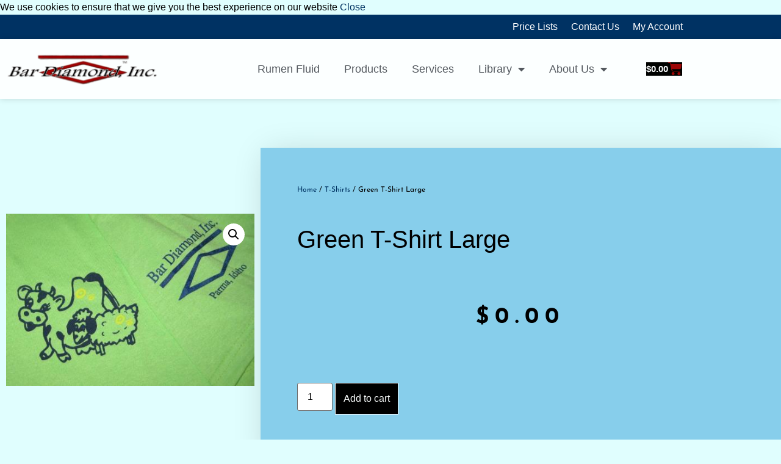

--- FILE ---
content_type: text/css; charset=utf-8
request_url: https://bardiamond.com/wp-content/uploads/elementor/css/post-2241.css?ver=1769983829
body_size: 451
content:
.elementor-kit-2241{--e-global-color-primary:#E0FEFE;--e-global-color-secondary:#54595F;--e-global-color-text:#7A7A7A;--e-global-color-accent:#003263;--e-global-color-496badf:#9D0505;--e-global-color-4974ef8:#FFFFFF;--e-global-color-18f3ceb:#000000;--e-global-color-debd941:#F3F3F3;--e-global-color-4698b94:#88CBF5;--e-global-color-b73a5c0:#A2D363;--e-global-typography-primary-font-family:"Source Sans Pro";--e-global-typography-primary-font-weight:600;--e-global-typography-secondary-font-family:"Source Sans Pro";--e-global-typography-secondary-font-weight:400;--e-global-typography-text-font-family:"Source Sans Pro";--e-global-typography-text-font-weight:400;--e-global-typography-accent-font-family:"Source Sans Pro";--e-global-typography-accent-font-weight:500;background-color:#E0FEFE;color:#000000;}.elementor-kit-2241 button,.elementor-kit-2241 input[type="button"],.elementor-kit-2241 input[type="submit"],.elementor-kit-2241 .elementor-button{background-color:#000200;color:#FAFDFDFC;border-style:solid;border-color:#FFFFFF;border-radius:0px 0px 0px 0px;}.elementor-kit-2241 e-page-transition{background-color:#FFBC7D;}.elementor-kit-2241 a{color:#003362;}.elementor-kit-2241 h1{color:#FFFFFF;}.elementor-kit-2241 h2{color:#003362;}.elementor-kit-2241 h3{color:#FFFFFF;}.elementor-kit-2241 h4{color:#000000;}.elementor-kit-2241 h5{color:#000000;}.elementor-kit-2241 h6{color:#000000;}.elementor-section.elementor-section-boxed > .elementor-container{max-width:1140px;}.e-con{--container-max-width:1140px;}.elementor-widget:not(:last-child){margin-block-end:20px;}.elementor-element{--widgets-spacing:20px 20px;--widgets-spacing-row:20px;--widgets-spacing-column:20px;}{}h1.entry-title{display:var(--page-title-display);}@media(max-width:1024px){.elementor-section.elementor-section-boxed > .elementor-container{max-width:1024px;}.e-con{--container-max-width:1024px;}}@media(max-width:767px){.elementor-section.elementor-section-boxed > .elementor-container{max-width:767px;}.e-con{--container-max-width:767px;}}/* Start custom CSS */.woocommerce .quantity .qty {
padding: 9px;
}/* End custom CSS */

--- FILE ---
content_type: text/css; charset=utf-8
request_url: https://bardiamond.com/wp-content/uploads/elementor/css/post-3231.css?ver=1769983830
body_size: 1537
content:
.elementor-3231 .elementor-element.elementor-element-28a3809:not(.elementor-motion-effects-element-type-background), .elementor-3231 .elementor-element.elementor-element-28a3809 > .elementor-motion-effects-container > .elementor-motion-effects-layer{background-color:var( --e-global-color-accent );}.elementor-3231 .elementor-element.elementor-element-28a3809{transition:background 0.3s, border 0.3s, border-radius 0.3s, box-shadow 0.3s;z-index:4;}.elementor-3231 .elementor-element.elementor-element-28a3809 > .elementor-background-overlay{transition:background 0.3s, border-radius 0.3s, opacity 0.3s;}.elementor-3231 .elementor-element.elementor-element-3abebe7 > .elementor-widget-container{margin:0px 0px 0px 0px;padding:0px 0px 0px 0px;}.elementor-3231 .elementor-element.elementor-element-3abebe7 .elementor-nav-menu .elementor-item{font-weight:400;}.elementor-3231 .elementor-element.elementor-element-3abebe7 .elementor-nav-menu--main .elementor-item{color:#FFFFFF;fill:#FFFFFF;padding-left:11px;padding-right:11px;padding-top:0px;padding-bottom:0px;}.elementor-3231 .elementor-element.elementor-element-3abebe7 .elementor-nav-menu--main .elementor-item:hover,
					.elementor-3231 .elementor-element.elementor-element-3abebe7 .elementor-nav-menu--main .elementor-item.elementor-item-active,
					.elementor-3231 .elementor-element.elementor-element-3abebe7 .elementor-nav-menu--main .elementor-item.highlighted,
					.elementor-3231 .elementor-element.elementor-element-3abebe7 .elementor-nav-menu--main .elementor-item:focus{color:#FFFFFF;fill:#FFFFFF;}.elementor-3231 .elementor-element.elementor-element-3abebe7 .elementor-nav-menu--main:not(.e--pointer-framed) .elementor-item:before,
					.elementor-3231 .elementor-element.elementor-element-3abebe7 .elementor-nav-menu--main:not(.e--pointer-framed) .elementor-item:after{background-color:#F6F9F6;}.elementor-3231 .elementor-element.elementor-element-3abebe7 .e--pointer-framed .elementor-item:before,
					.elementor-3231 .elementor-element.elementor-element-3abebe7 .e--pointer-framed .elementor-item:after{border-color:#F6F9F6;}.elementor-3231 .elementor-element.elementor-element-3abebe7 .elementor-nav-menu--main .elementor-item.elementor-item-active{color:#FFFFFF;}.elementor-3231 .elementor-element.elementor-element-3abebe7 .elementor-nav-menu--main:not(.e--pointer-framed) .elementor-item.elementor-item-active:before,
					.elementor-3231 .elementor-element.elementor-element-3abebe7 .elementor-nav-menu--main:not(.e--pointer-framed) .elementor-item.elementor-item-active:after{background-color:#7EC0EE;}.elementor-3231 .elementor-element.elementor-element-3abebe7 .e--pointer-framed .elementor-item.elementor-item-active:before,
					.elementor-3231 .elementor-element.elementor-element-3abebe7 .e--pointer-framed .elementor-item.elementor-item-active:after{border-color:#7EC0EE;}.elementor-3231 .elementor-element.elementor-element-3abebe7 .e--pointer-framed .elementor-item:before{border-width:0px;}.elementor-3231 .elementor-element.elementor-element-3abebe7 .e--pointer-framed.e--animation-draw .elementor-item:before{border-width:0 0 0px 0px;}.elementor-3231 .elementor-element.elementor-element-3abebe7 .e--pointer-framed.e--animation-draw .elementor-item:after{border-width:0px 0px 0 0;}.elementor-3231 .elementor-element.elementor-element-3abebe7 .e--pointer-framed.e--animation-corners .elementor-item:before{border-width:0px 0 0 0px;}.elementor-3231 .elementor-element.elementor-element-3abebe7 .e--pointer-framed.e--animation-corners .elementor-item:after{border-width:0 0px 0px 0;}.elementor-3231 .elementor-element.elementor-element-3abebe7 .e--pointer-underline .elementor-item:after,
					 .elementor-3231 .elementor-element.elementor-element-3abebe7 .e--pointer-overline .elementor-item:before,
					 .elementor-3231 .elementor-element.elementor-element-3abebe7 .e--pointer-double-line .elementor-item:before,
					 .elementor-3231 .elementor-element.elementor-element-3abebe7 .e--pointer-double-line .elementor-item:after{height:0px;}.elementor-3231 .elementor-element.elementor-element-b9400b4:not(.elementor-motion-effects-element-type-background), .elementor-3231 .elementor-element.elementor-element-b9400b4 > .elementor-motion-effects-container > .elementor-motion-effects-layer{background-color:#FFFFFFE8;}.elementor-3231 .elementor-element.elementor-element-b9400b4 > .elementor-background-overlay{opacity:0.85;transition:background 0.3s, border-radius 0.3s, opacity 0.3s;}.elementor-3231 .elementor-element.elementor-element-b9400b4{box-shadow:0px 0px 10px 0px rgba(0, 0, 0, 0.15);transition:background 0.3s, border 0.3s, border-radius 0.3s, box-shadow 0.3s;margin-top:0px;margin-bottom:0px;padding:10px 0px 10px 0px;z-index:4;}.elementor-bc-flex-widget .elementor-3231 .elementor-element.elementor-element-546637b.elementor-column .elementor-widget-wrap{align-items:center;}.elementor-3231 .elementor-element.elementor-element-546637b.elementor-column.elementor-element[data-element_type="column"] > .elementor-widget-wrap.elementor-element-populated{align-content:center;align-items:center;}.elementor-3231 .elementor-element.elementor-element-3ac5c61 > .elementor-widget-container{padding:0px 0px 0px 0px;}.elementor-3231 .elementor-element.elementor-element-3ac5c61 .elementor-menu-toggle{margin-left:auto;background-color:rgba(0,0,0,0);border-width:0px;border-radius:0px;}.elementor-3231 .elementor-element.elementor-element-3ac5c61 .elementor-nav-menu .elementor-item{font-size:18px;font-weight:500;}.elementor-3231 .elementor-element.elementor-element-3ac5c61 .elementor-nav-menu--main .elementor-item{color:var( --e-global-color-secondary );fill:var( --e-global-color-secondary );padding-top:10px;padding-bottom:10px;}.elementor-3231 .elementor-element.elementor-element-3ac5c61 .elementor-nav-menu--main .elementor-item:hover,
					.elementor-3231 .elementor-element.elementor-element-3ac5c61 .elementor-nav-menu--main .elementor-item.elementor-item-active,
					.elementor-3231 .elementor-element.elementor-element-3ac5c61 .elementor-nav-menu--main .elementor-item.highlighted,
					.elementor-3231 .elementor-element.elementor-element-3ac5c61 .elementor-nav-menu--main .elementor-item:focus{color:var( --e-global-color-accent );fill:var( --e-global-color-accent );}.elementor-3231 .elementor-element.elementor-element-3ac5c61 .elementor-nav-menu--main:not(.e--pointer-framed) .elementor-item:before,
					.elementor-3231 .elementor-element.elementor-element-3ac5c61 .elementor-nav-menu--main:not(.e--pointer-framed) .elementor-item:after{background-color:#FFFFFF;}.elementor-3231 .elementor-element.elementor-element-3ac5c61 .e--pointer-framed .elementor-item:before,
					.elementor-3231 .elementor-element.elementor-element-3ac5c61 .e--pointer-framed .elementor-item:after{border-color:#FFFFFF;}.elementor-3231 .elementor-element.elementor-element-3ac5c61 .elementor-nav-menu--main .elementor-item.elementor-item-active{color:var( --e-global-color-18f3ceb );}.elementor-3231 .elementor-element.elementor-element-3ac5c61 .e--pointer-framed .elementor-item:before{border-width:5px;}.elementor-3231 .elementor-element.elementor-element-3ac5c61 .e--pointer-framed.e--animation-draw .elementor-item:before{border-width:0 0 5px 5px;}.elementor-3231 .elementor-element.elementor-element-3ac5c61 .e--pointer-framed.e--animation-draw .elementor-item:after{border-width:5px 5px 0 0;}.elementor-3231 .elementor-element.elementor-element-3ac5c61 .e--pointer-framed.e--animation-corners .elementor-item:before{border-width:5px 0 0 5px;}.elementor-3231 .elementor-element.elementor-element-3ac5c61 .e--pointer-framed.e--animation-corners .elementor-item:after{border-width:0 5px 5px 0;}.elementor-3231 .elementor-element.elementor-element-3ac5c61 .e--pointer-underline .elementor-item:after,
					 .elementor-3231 .elementor-element.elementor-element-3ac5c61 .e--pointer-overline .elementor-item:before,
					 .elementor-3231 .elementor-element.elementor-element-3ac5c61 .e--pointer-double-line .elementor-item:before,
					 .elementor-3231 .elementor-element.elementor-element-3ac5c61 .e--pointer-double-line .elementor-item:after{height:5px;}.elementor-3231 .elementor-element.elementor-element-3ac5c61 .elementor-nav-menu--dropdown a, .elementor-3231 .elementor-element.elementor-element-3ac5c61 .elementor-menu-toggle{color:#000000;fill:#000000;}.elementor-3231 .elementor-element.elementor-element-3ac5c61 .elementor-nav-menu--dropdown{background-color:#F2F2F2E3;}.elementor-3231 .elementor-element.elementor-element-3ac5c61 .elementor-nav-menu--dropdown a:hover,
					.elementor-3231 .elementor-element.elementor-element-3ac5c61 .elementor-nav-menu--dropdown a:focus,
					.elementor-3231 .elementor-element.elementor-element-3ac5c61 .elementor-nav-menu--dropdown a.elementor-item-active,
					.elementor-3231 .elementor-element.elementor-element-3ac5c61 .elementor-nav-menu--dropdown a.highlighted,
					.elementor-3231 .elementor-element.elementor-element-3ac5c61 .elementor-menu-toggle:hover,
					.elementor-3231 .elementor-element.elementor-element-3ac5c61 .elementor-menu-toggle:focus{color:var( --e-global-color-accent );}.elementor-3231 .elementor-element.elementor-element-3ac5c61 .elementor-nav-menu--dropdown a:hover,
					.elementor-3231 .elementor-element.elementor-element-3ac5c61 .elementor-nav-menu--dropdown a:focus,
					.elementor-3231 .elementor-element.elementor-element-3ac5c61 .elementor-nav-menu--dropdown a.elementor-item-active,
					.elementor-3231 .elementor-element.elementor-element-3ac5c61 .elementor-nav-menu--dropdown a.highlighted{background-color:#ededed;}.elementor-3231 .elementor-element.elementor-element-3ac5c61 .elementor-nav-menu--dropdown .elementor-item, .elementor-3231 .elementor-element.elementor-element-3ac5c61 .elementor-nav-menu--dropdown  .elementor-sub-item{font-size:15px;}.elementor-3231 .elementor-element.elementor-element-3ac5c61 div.elementor-menu-toggle{color:#000000;}.elementor-3231 .elementor-element.elementor-element-3ac5c61 div.elementor-menu-toggle svg{fill:#000000;}.elementor-3231 .elementor-element.elementor-element-3ac5c61 div.elementor-menu-toggle:hover, .elementor-3231 .elementor-element.elementor-element-3ac5c61 div.elementor-menu-toggle:focus{color:#FFFFFF;}.elementor-3231 .elementor-element.elementor-element-3ac5c61 div.elementor-menu-toggle:hover svg, .elementor-3231 .elementor-element.elementor-element-3ac5c61 div.elementor-menu-toggle:focus svg{fill:#FFFFFF;}.elementor-3231 .elementor-element.elementor-element-3ac5c61{--nav-menu-icon-size:25px;}.elementor-bc-flex-widget .elementor-3231 .elementor-element.elementor-element-070bf2a.elementor-column .elementor-widget-wrap{align-items:center;}.elementor-3231 .elementor-element.elementor-element-070bf2a.elementor-column.elementor-element[data-element_type="column"] > .elementor-widget-wrap.elementor-element-populated{align-content:center;align-items:center;}.elementor-3231 .elementor-element.elementor-element-e3a371f > .elementor-widget-container{padding:0px 0px 0px 0px;}.elementor-3231 .elementor-element.elementor-element-e3a371f{--main-alignment:right;--divider-style:solid;--subtotal-divider-style:solid;--elementor-remove-from-cart-button:none;--remove-from-cart-button:block;--toggle-button-text-color:var( --e-global-color-18f3ceb );--toggle-button-icon-color:var( --e-global-color-496badf );--toggle-button-hover-text-color:var( --e-global-color-18f3ceb );--toggle-button-icon-hover-color:#BD0606;--toggle-button-border-width:0px;--toggle-button-border-radius:5%;--toggle-icon-size:1.5em;--toggle-icon-padding:0px 0px 0px 0px;--items-indicator-text-color:var( --e-global-color-4974ef8 );--items-indicator-background-color:var( --e-global-color-secondary );--cart-border-style:none;--remove-item-button-color:var( --e-global-color-18f3ceb );--menu-cart-subtotal-color:var( --e-global-color-18f3ceb );--product-price-color:#000000;--cart-footer-layout:1fr 1fr;--products-max-height-sidecart:calc(100vh - 240px);--products-max-height-minicart:calc(100vh - 385px);--view-cart-button-background-color:var( --e-global-color-accent );--checkout-button-text-color:#FFFFFF;--checkout-button-background-color:var( --e-global-color-accent );}.elementor-3231 .elementor-element.elementor-element-e3a371f .elementor-menu-cart__toggle .elementor-button{font-weight:bold;}.elementor-3231 .elementor-element.elementor-element-e3a371f .widget_shopping_cart_content{--subtotal-divider-left-width:0;--subtotal-divider-right-width:0;--subtotal-divider-color:var( --e-global-color-18f3ceb );}.elementor-3231 .elementor-element.elementor-element-e3a371f .elementor-menu-cart__product-name a{color:#000000;}.elementor-theme-builder-content-area{height:400px;}.elementor-location-header:before, .elementor-location-footer:before{content:"";display:table;clear:both;}@media(max-width:1024px){.elementor-3231 .elementor-element.elementor-element-3ac5c61 .elementor-nav-menu--main > .elementor-nav-menu > li > .elementor-nav-menu--dropdown, .elementor-3231 .elementor-element.elementor-element-3ac5c61 .elementor-nav-menu__container.elementor-nav-menu--dropdown{margin-top:45px !important;}}@media(min-width:768px){.elementor-3231 .elementor-element.elementor-element-3141616{width:23.595%;}.elementor-3231 .elementor-element.elementor-element-546637b{width:66.332%;}.elementor-3231 .elementor-element.elementor-element-070bf2a{width:9.06%;}}@media(max-width:767px){.elementor-3231 .elementor-element.elementor-element-3141616{width:50%;}.elementor-3231 .elementor-element.elementor-element-546637b{width:20%;}.elementor-3231 .elementor-element.elementor-element-3ac5c61 .elementor-nav-menu--dropdown a{padding-top:20px;padding-bottom:20px;}.elementor-3231 .elementor-element.elementor-element-3ac5c61 .elementor-nav-menu--main > .elementor-nav-menu > li > .elementor-nav-menu--dropdown, .elementor-3231 .elementor-element.elementor-element-3ac5c61 .elementor-nav-menu__container.elementor-nav-menu--dropdown{margin-top:19px !important;}.elementor-3231 .elementor-element.elementor-element-070bf2a{width:30%;}}

--- FILE ---
content_type: text/css; charset=utf-8
request_url: https://bardiamond.com/wp-content/uploads/elementor/css/post-3294.css?ver=1769983830
body_size: 438
content:
.elementor-3294 .elementor-element.elementor-element-5bf1439:not(.elementor-motion-effects-element-type-background), .elementor-3294 .elementor-element.elementor-element-5bf1439 > .elementor-motion-effects-container > .elementor-motion-effects-layer{background-color:var( --e-global-color-accent );}.elementor-3294 .elementor-element.elementor-element-5bf1439{transition:background 0.3s, border 0.3s, border-radius 0.3s, box-shadow 0.3s;padding:50px 0px 50px 0px;}.elementor-3294 .elementor-element.elementor-element-5bf1439 > .elementor-background-overlay{transition:background 0.3s, border-radius 0.3s, opacity 0.3s;}.elementor-3294 .elementor-element.elementor-element-7b287ba > .elementor-widget-container{background-color:var( --e-global-color-4974ef8 );padding:10px 10px 10px 10px;}.elementor-3294 .elementor-element.elementor-element-e75950f > .elementor-widget-container{margin:3px 0px 0px 0px;}.elementor-3294 .elementor-element.elementor-element-e75950f .elementor-heading-title{font-size:14px;color:var( --e-global-color-4974ef8 );}.elementor-3294 .elementor-element.elementor-element-1e0638b .elementor-icon-list-icon i{color:var( --e-global-color-4698b94 );transition:color 0.3s;}.elementor-3294 .elementor-element.elementor-element-1e0638b .elementor-icon-list-icon svg{fill:var( --e-global-color-4698b94 );transition:fill 0.3s;}.elementor-3294 .elementor-element.elementor-element-1e0638b{--e-icon-list-icon-size:14px;--icon-vertical-offset:0px;}.elementor-3294 .elementor-element.elementor-element-1e0638b .elementor-icon-list-text{color:var( --e-global-color-4974ef8 );transition:color 0.3s;}.elementor-3294 .elementor-element.elementor-element-9d35f8c .elementor-icon-list-items:not(.elementor-inline-items) .elementor-icon-list-item:not(:last-child){padding-block-end:calc(50px/2);}.elementor-3294 .elementor-element.elementor-element-9d35f8c .elementor-icon-list-items:not(.elementor-inline-items) .elementor-icon-list-item:not(:first-child){margin-block-start:calc(50px/2);}.elementor-3294 .elementor-element.elementor-element-9d35f8c .elementor-icon-list-items.elementor-inline-items .elementor-icon-list-item{margin-inline:calc(50px/2);}.elementor-3294 .elementor-element.elementor-element-9d35f8c .elementor-icon-list-items.elementor-inline-items{margin-inline:calc(-50px/2);}.elementor-3294 .elementor-element.elementor-element-9d35f8c .elementor-icon-list-items.elementor-inline-items .elementor-icon-list-item:after{inset-inline-end:calc(-50px/2);}.elementor-3294 .elementor-element.elementor-element-9d35f8c .elementor-icon-list-icon i{color:var( --e-global-color-4698b94 );transition:color 0.3s;}.elementor-3294 .elementor-element.elementor-element-9d35f8c .elementor-icon-list-icon svg{fill:var( --e-global-color-4698b94 );transition:fill 0.3s;}.elementor-3294 .elementor-element.elementor-element-9d35f8c{--e-icon-list-icon-size:14px;--icon-vertical-offset:0px;}.elementor-3294 .elementor-element.elementor-element-9d35f8c .elementor-icon-list-text{color:var( --e-global-color-4974ef8 );transition:color 0.3s;}.elementor-theme-builder-content-area{height:400px;}.elementor-location-header:before, .elementor-location-footer:before{content:"";display:table;clear:both;}@media(min-width:768px){.elementor-3294 .elementor-element.elementor-element-10a60aa{width:26.754%;}.elementor-3294 .elementor-element.elementor-element-7fc0f31{width:73.246%;}}

--- FILE ---
content_type: text/css; charset=utf-8
request_url: https://bardiamond.com/wp-content/uploads/elementor/css/post-2379.css?ver=1769986658
body_size: 824
content:
.elementor-2379 .elementor-element.elementor-element-5b44e592:not(.elementor-motion-effects-element-type-background), .elementor-2379 .elementor-element.elementor-element-5b44e592 > .elementor-motion-effects-container > .elementor-motion-effects-layer{background-color:#E0FEFE;}.elementor-2379 .elementor-element.elementor-element-5b44e592{transition:background 0.3s, border 0.3s, border-radius 0.3s, box-shadow 0.3s;margin-top:80px;margin-bottom:90px;}.elementor-2379 .elementor-element.elementor-element-5b44e592 > .elementor-background-overlay{transition:background 0.3s, border-radius 0.3s, opacity 0.3s;}.elementor-bc-flex-widget .elementor-2379 .elementor-element.elementor-element-1e607de4.elementor-column .elementor-widget-wrap{align-items:center;}.elementor-2379 .elementor-element.elementor-element-1e607de4.elementor-column.elementor-element[data-element_type="column"] > .elementor-widget-wrap.elementor-element-populated{align-content:center;align-items:center;}.elementor-2379 .elementor-element.elementor-element-11e4487f:not(.elementor-motion-effects-element-type-background) > .elementor-widget-wrap, .elementor-2379 .elementor-element.elementor-element-11e4487f > .elementor-widget-wrap > .elementor-motion-effects-container > .elementor-motion-effects-layer{background-color:#87CEEB;}.elementor-bc-flex-widget .elementor-2379 .elementor-element.elementor-element-11e4487f.elementor-column .elementor-widget-wrap{align-items:center;}.elementor-2379 .elementor-element.elementor-element-11e4487f.elementor-column.elementor-element[data-element_type="column"] > .elementor-widget-wrap.elementor-element-populated{align-content:center;align-items:center;}.elementor-2379 .elementor-element.elementor-element-11e4487f > .elementor-widget-wrap > .elementor-widget:not(.elementor-widget__width-auto):not(.elementor-widget__width-initial):not(:last-child):not(.elementor-absolute){margin-block-end:40px;}.elementor-2379 .elementor-element.elementor-element-11e4487f > .elementor-element-populated{border-style:solid;border-width:0px 0px 01px 0px;border-color:#000000;box-shadow:0px 0px 50px -10px rgba(0,0,0,0.17);transition:background 0.3s, border 0.3s, border-radius 0.3s, box-shadow 0.3s;margin:0px 0px 0px 0px;--e-column-margin-right:0px;--e-column-margin-left:0px;padding:060px 060px 60px 060px;}.elementor-2379 .elementor-element.elementor-element-11e4487f > .elementor-element-populated > .elementor-background-overlay{transition:background 0.3s, border-radius 0.3s, opacity 0.3s;}.elementor-2379 .elementor-element.elementor-element-2013b50c .woocommerce-breadcrumb{color:#000000;font-family:"Josefin Sans", Sans-serif;font-size:12px;}.elementor-2379 .elementor-element.elementor-element-37328483{text-align:start;}.elementor-2379 .elementor-element.elementor-element-37328483 .elementor-heading-title{color:#000000;}.elementor-2379 .elementor-element.elementor-element-159f7e97 > .elementor-widget-container{margin:040px 0px 40px 0px;}.elementor-2379 .elementor-element.elementor-element-159f7e97{text-align:center;}.woocommerce .elementor-2379 .elementor-element.elementor-element-159f7e97 .price{color:#000000;font-family:"Josefin Sans", Sans-serif;font-size:37px;font-weight:800;letter-spacing:10px;}.elementor-2379 .elementor-element.elementor-element-0f6e9bd .cart button, .elementor-2379 .elementor-element.elementor-element-0f6e9bd .cart .button{padding:13px 13px 13px 13px;background-color:#000000;transition:all 0.2s;}.elementor-2379 .elementor-element.elementor-element-0f6e9bd{--button-spacing:8px;}.elementor-2379 .elementor-element.elementor-element-0f6e9bd .quantity .qty{padding:10px 0px 10px 0px;transition:all 0.2s;}.woocommerce .elementor-2379 .elementor-element.elementor-element-7572ebd .woocommerce-product-details__short-description{color:#000000;}.elementor-2379 .elementor-element.elementor-element-312d4f1:not(.elementor-motion-effects-element-type-background), .elementor-2379 .elementor-element.elementor-element-312d4f1 > .elementor-motion-effects-container > .elementor-motion-effects-layer{background-color:#87CEEB;}.elementor-2379 .elementor-element.elementor-element-312d4f1{transition:background 0.3s, border 0.3s, border-radius 0.3s, box-shadow 0.3s;}.elementor-2379 .elementor-element.elementor-element-312d4f1 > .elementor-background-overlay{transition:background 0.3s, border-radius 0.3s, opacity 0.3s;}.elementor-2379 .elementor-element.elementor-element-c065d82:not(.elementor-motion-effects-element-type-background), .elementor-2379 .elementor-element.elementor-element-c065d82 > .elementor-motion-effects-container > .elementor-motion-effects-layer{background-color:#87CEEB;}.elementor-2379 .elementor-element.elementor-element-c065d82{transition:background 0.3s, border 0.3s, border-radius 0.3s, box-shadow 0.3s;}.elementor-2379 .elementor-element.elementor-element-c065d82 > .elementor-background-overlay{transition:background 0.3s, border-radius 0.3s, opacity 0.3s;}.elementor-2379 .elementor-element.elementor-element-d6cb959.elementor-wc-products ul.products li.product{text-align:left;}.elementor-2379 .elementor-element.elementor-element-d6cb959.elementor-wc-products  ul.products{grid-column-gap:20px;grid-row-gap:40px;}.elementor-2379 .elementor-element.elementor-element-d6cb959.elementor-wc-products ul.products li.product .price{color:var( --e-global-color-4974ef8 );}.elementor-2379 .elementor-element.elementor-element-d6cb959.elementor-wc-products ul.products li.product .price ins{color:var( --e-global-color-4974ef8 );}.elementor-2379 .elementor-element.elementor-element-d6cb959.elementor-wc-products ul.products li.product .price ins .amount{color:var( --e-global-color-4974ef8 );}body.elementor-page-2379:not(.elementor-motion-effects-element-type-background), body.elementor-page-2379 > .elementor-motion-effects-container > .elementor-motion-effects-layer{background-color:#E0FEFE;}@media(max-width:1024px){.elementor-2379 .elementor-element.elementor-element-5b44e592{margin-top:0px;margin-bottom:0px;padding:20px 20px 0px 20px;}.elementor-2379 .elementor-element.elementor-element-11e4487f > .elementor-element-populated{padding:40px 40px 40px 40px;}.elementor-2379 .elementor-element.elementor-element-d6cb959.elementor-wc-products  ul.products{grid-column-gap:20px;grid-row-gap:40px;}}@media(max-width:767px){.elementor-2379 .elementor-element.elementor-element-11e4487f > .elementor-element-populated{padding:30px 30px 30px 30px;}.elementor-2379 .elementor-element.elementor-element-d6cb959.elementor-wc-products  ul.products{grid-column-gap:20px;grid-row-gap:40px;}}